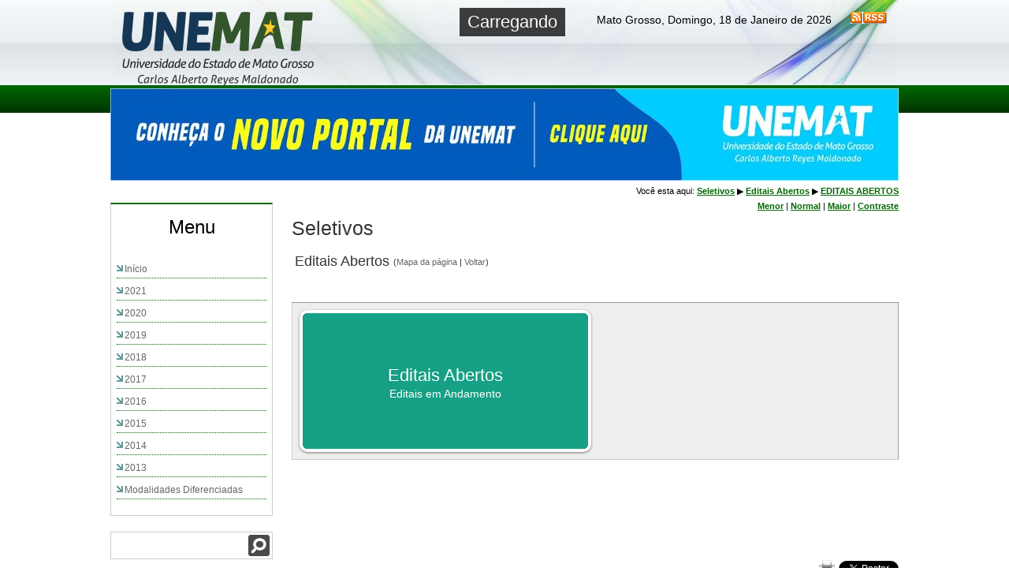

--- FILE ---
content_type: text/html; charset=ISO-8859-1
request_url: http://portal.unemat.br/?pg=site&i=seletivos&m=editais-abertos
body_size: 5529
content:
<!-- HEAD DO SITE -->
<!DOCTYPE html PUBLIC "-//W3C//DTD XHTML 1.0 Strict//EN" "https://www.w3.org/TR/xhtml1/DTD/xhtml1-strict.dtd">
<html xmlns="https://www.w3.org/1999/xhtml" xml:lang="pt-br" lang="pt-br">
    <head>
        <meta http-equiv="Content-Type" content="text/html; charset=iso-8859-1" />
        <title>UNEMAT - Universidade do Estado de Mato Grosso</title>
        <link rel="shortcut icon" href="https://www.unemat.br/imagens/ico/favicon.ico" type="image/x-icon"/>
        <meta name="description" content="UNEMAT :: Universidade do Estado de Mato Grosso" />
        <meta name="keywords" content="universidade, unemat, vestibular, curso, mato grosso" />
        <meta property="og:site_name" content="UNIVERSIDADE DO ESTADO DE MATO GROSSO">
        <!--<meta property='og:url' content=<script>document.write(document.URL);</script>>-->
        <meta property="fb:app_id" content="822464801466952" />
         <meta property="og:locale" content="pt_BR" />
        <meta property='og:url' content='https://portal.unemat.br/?pg=site&i=seletivos&m=editais-abertos'></meta>
        <meta property='og:type' content="website">
        <meta property="og:title" content="" />
        <meta property="og:image" content="https://portal.unemat.br/fotos/">
        <meta property="og:image:type" content="image/jpg">
        <meta property="og:description" content="" />
                        <!--
                        <meta name="csrf-param" content="authenticity_token"/>
                        <meta name="csrf-token" content="83E7QCkoZ0V9YCNMFgh+q6DVcOojJ+SKkq83YWlfhVk="/>
                        <meta name="description" content="" />
                        <meta name="keywords" content="backend, mobile, development, server, code" />
                        <meta property="fb:app_id" content="361736430535656" />
                        -->
                        <!--<link type="text/css" rel="stylesheet" href="https://fbstatic-a.akamaihd.net/rsrc.php/v2/yB/r/WJIpweotMoj.css" />
                        <link type="text/css" rel="stylesheet" href="https://fbstatic-a.akamaihd.net/rsrc.php/v2/yR/r/XHW0Ninofvm.css" />
                        <link type="text/css" rel="stylesheet" href="https://fbstatic-a.akamaihd.net/rsrc.php/v2/yF/r/WPHSJud_TF9.css" />
                        <link type="text/css" rel="stylesheet" href="https://fbstatic-a.akamaihd.net/rsrc.php/v2/ys/r/VG0TAn0-ckP.css" />
                        <link type="text/css" rel="stylesheet" href="https://fbstatic-a.akamaihd.net/rsrc.php/v2/y3/r/_LI9TQwsIYn.css" />
                        <link type="text/css" rel="stylesheet" href="https://fbstatic-a.akamaihd.net/rsrc.php/v2/yq/r/UMy-r-bx3qI.css" />
                        <link type="text/css" rel="stylesheet" href="https://fbstatic-a.akamaihd.net/rsrc.php/v2/yo/r/rTNGC3vx32G.css" />-->
                        <link rel="stylesheet" type="text/css" href="https://portal.unemat.br/css/site.css?t=2"/>
                        <link rel="stylesheet" type="text/css" href="https://portal.unemat.br/js/shadowbox/shadowbox.css">
                            <link rel="stylesheet" type="text/css" href="https://portal.unemat.br/SpryAssets/SpryTabbedPanels.css"/>
                            <link rel="stylesheet" type="text/css" href="https://portal.unemat.br/SpryAssets/SpryMenuBarHorizontal.css"/>
                            <link rel="stylesheet" type="text/css" href="https://portal.unemat.br/js/mosaic/css/mosaic.css"/>
                            <link rel="stylesheet" type="text/css" href="https://portal.unemat.br/js/TabStylesInspiration/css/tabs.css?t=1" />
                            <link rel="stylesheet" type="text/css" href="https://portal.unemat.br/js/TabStylesInspiration/css/tabstyles.css?t=1" />
                            <link rel="stylesheet" href="https://portal.unemat.br/js/font-awesome-4.7.0/css/font-awesome.min.css">
                            <script type="text/javascript" src="https://portal.unemat.br/js/jquery.js"></script>
                            <script type="text/javascript" src="https://portal.unemat.br/js/funcoes.js"></script>
                            <script type="text/javascript" src="https://portal.unemat.br/js/clearbox/clearbox.js"></script>
                            <script type="text/javascript" src="https://portal.unemat.br/js/configuracao.js"></script>
                            <script type="text/javascript" src="https://portal.unemat.br/js/jquery.vticker.1.4.js"></script>
                            <script type="text/javascript" src="https://portal.unemat.br/SpryAssets/SpryTabbedPanels.js"></script>
                            <script type="text/javascript" src="https://portal.unemat.br/SpryAssets/SpryMenuBar.js"></script>
                            <script type="text/javascript" src="https://portal.unemat.br/js/social.js" charset="UTF-8"></script>
                            <script type="text/javascript" src="https://portal.unemat.br/js/audio-player.js"></script>
                            <script type="text/javascript" src="https://portal.unemat.br/js/shadowbox/shadowbox.js"></script>
                            <script type="text/javascript" src="https://portal.unemat.br/js/mosaic/js/mosaic.1.0.1.js"></script>
                            <script type="text/javascript" src="https://portal.unemat.br/js/mosaic/js/mosaic_script.js"></script>
                            <script type="text/javascript" src="https://portal.unemat.br/js/TabStylesInspiration/js/modernizr.custom.js"></script>
                            <script type="text/javascript" src="https://portal.unemat.br/js/easyview/jquery.font-accessibility.dev.js"></script>
                            <script src="https://portal.unemat.br/js/whatsapp-button.js"></script>
                            <script src="https://portal.unemat.br/js/accordionSeletivos.js"></script>
                            <!--<link rel="stylesheet" type="text/css" href="https://portal.unemat.br/js/jquery-ui.css">-->
                            <link rel="stylesheet" href="//code.jquery.com/ui/1.12.0/themes/base/jquery-ui.css">
                            <script src="https://portal.unemat.br/js/highcharts/code/highcharts.js"></script>
                            <script src="https://portal.unemat.br/js/highcharts/code/modules/exporting.js"></script>
                            <link rel="stylesheet" type="text/css" href="https://portal.unemat.br/js/DataTables/datatables.min.css"/>
                            <script type="text/javascript" src="https://portal.unemat.br/js/DataTables/datatables.min.js"></script>
                            <script src="https://code.jquery.com/ui/1.12.0/jquery-ui.js"></script>
                            <!-- Script facebok antigo -->
                            <!-- <div id="fb-root"></div>
                              <script async defer crossorigin="anonymous" src="https://connect.facebook.net/pt_BR/sdk.js#xfbml=1&version=v3.2"></script> -->
                              <!-- Fim script Facebook antigo -->

                              <!-- Script Facebook novo -->
                              <div id="fb-root"></div>
                              <script>(function(d, s, id) {
                                var js, fjs = d.getElementsByTagName(s)[0];
                                if (d.getElementById(id)) return;
                                js = d.createElement(s); js.id = id;
                                js.src = "https://connect.facebook.net/en_US/sdk.js#xfbml=1&version=v3.0";
                                fjs.parentNode.insertBefore(js, fjs);
                                }(document, 'script', 'facebook-jssdk')); </script>
                                <!-- Fim script facebok novo -->
                            <script>
                            $( function() {
                                if ($( "#accordion" ).length > 0) {
                                    $("#accordion").accordion({
                                        collapsible: true,
                                        active: false,
                                        heightStyle: "content",
                                        activate: function (event, ui) {
                                            var urlBase_parametros = location.href.split('?');
                                            var parametros = urlBase_parametros[1].split('&');
                                            var novaUrl = urlBase_parametros[0] + '?';
                                            for (var x in parametros) {
                                                if (parametros[x].indexOf('secao=') > -1)
                                                    novaUrl += 'secao=' + ui.newHeader.prop('id') + '&';
                                                else
                                                    novaUrl += parametros[x] + '&';
                                            }
                                            novaUrl = novaUrl.substr(0, novaUrl.length - 1)
                                            window.history.replaceState('Object', false, novaUrl);
                                        }
                                    });
                                }
                            } );
                            </script>

                            <script type="text/javascript">
                                AudioPlayer.setup("https://portal.unemat.br/player/player.swf", {
                                    width: 275
                                });
                            </script>

                            <script>
                                $(document).ready(function () {
                                    $('#banners').ajaxStart(function () {
                                        $(this).html('Carregando...<br><img src="https://www.linuxliteos.com/loading.gif" />');
                                    });
                                    var recarrega = function () {
                                        $.get('openx.php', function (banners) {
                                            $('#banners').html(banners);
                                        }, 'html');
                                    }
                                    setInterval(recarrega, 10000);
                                });
                            </script>
                            <script>
                                // auto contraste
                                $(function () {
                                    if ($('#font-setting-basic').length > 0) {
                                        $('#font-setting-basic').easyView({
                                            container: 'body'
                                        });
                                    }
                                });
                                // auto contraste
                                $(document).ready(function () {
                                    $(".iautocontraste").click(function () {
                                        $("link").attr("href", $(this).attr('rel'));
                                        $(this).attr('rel', ($(this).attr('rel') == "autocontraste.css") ? "css/style.css" : "css/autocontraste.css");
                                        return false;
                                    });
                                });
                            </script>
                            </head>
                            <body>
<!-- FIM DO SITE -->
<!-- PRINCIPAL DO SITE -->
<div id="principal" align="center">
    <!-- TOPO DO SITE -->
    <div id="topo">
	<div id="logo">
            												<a href="https://portal.unemat.br/acessorapido/"><img src="https://portal.unemat.br/imagens/logo-unemat-maldonado.png" alt="Pï¿½gina inicial" border="10"/></a>
											
	</div>																		<!-- logo.png logoNovembro1.png logoOutubro.png -->

<!--

	<ul id="menu">
		<li class="logo"> <a href="https://portal.unemat.br/acessorapido"><img src="https://portal.unemat.br/images/busca/menu_left.png" alt="Imagem de lupa" border="0" style="float:left;"/></a></li>
		<li><a href="https://webmail.unemat.br/">E-mail</a></li>
		<li><a href="https://ecosistema.unemat.br/sau/recuperar-senha/form-recuperar">Esqueci minha senha</a></li>
		<li class="searchContainer">
		<form action="" method="get">
			<div>
				<input name="q" type="text" class="searchContainer" id="searchbox_017607349211506592047:gpzvwig50fm" size="10" />
				<input type="hidden" name="cx" value="017607349211506592047:gpzvwig50fm" />
				<input type="hidden" name="cof" value="FORID:11" />
				<input type="hidden" name="ie" value="iso-8859-1" />
				<input type="hidden" name="oe" value="iso-8859-1" />
				<input type="hidden" name="pg" value="google" />
				<label>
					<input name="imageField" type="image" id="imageField" src="https://portal.unemat.br/images/busca/magnifier.png" align="middle" alt="Imagem de lupa"/>
				</label>
			</div>
			<ul id="search">
				<li>
					<img class="corner_inset_left" alt="" src="https://portal.unemat.br/images/busca/corner_inset_left.png"/>
					<label>
						<input name="pg" type="radio" value="busca" checked />Notï¿½cias e pï¿½ginas
					</label>
					<img class="corner_inset_right" alt="" src="https://portal.unemat.br/images/busca/corner_inset_right.png"/>
				</li>
				<li>
					<label>
						<input name="pg" type="radio" value="google"/>Google
					</label>
				</li>
				<li class="last">
					<img class="corner_left" alt="" src="https://portal.unemat.br/images/busca/corner_left.png"/>
					<img class="middle" alt="" src="https://portal.unemat.br/images/busca/dot.gif"/>
					<img class="corner_right" alt="" src="https://portal.unemat.br/images/busca/corner_right.png"/>
				</li>
			</ul>

			</form>

		</li>

		<img alt="" src="https://portal.unemat.br/images/busca/menu_right.png"/>


	</ul>
-->

	<!-- FIM MENU TOPO -->
	<div id="dia_hora">
		                &nbsp;&nbsp;&nbsp;&nbsp;
		Mato Grosso, Domingo, 18 de Janeiro de 2026		&nbsp;&nbsp;&nbsp;&nbsp;
		<a href="./rss/"><img src="https://portal.unemat.br/images/icon_rss.png" alt="" width="46" height="15" hspace="10" border="0" /></a>



	</div>

</div>

<!-- FIM DO TOPO -->
    <!-- FIM DO TOPO -->
    <!-- MENU DO SITE -->
        <!-- FIM DO MENU -->
    <!-- CLEAR -->
    <div class="clear"></div>
    <!-- CLEAR -->
    <!-- BANNER DESTAQUE DO SITE -->
    <div style="margin-bottom:5px;">
    <a href='https://portal.unemat.br/openx/adclick.php?bannerid=115&amp;zoneid=0&amp;source=&amp;dest=https%3A%2F%2Funemat.br%2F' target='_self'><img src='https://portal.unemat.br/openx/adimage.php?filename=novo_portal.jpeg&amp;contenttype=jpeg' width='1000' height='117' alt='Novo Portal' title='Novo Portal' border='0'></a><div id="beacon_115" style="position: absolute; left: 0px; top: 0px; visibility: hidden;"><img src='https://portal.unemat.br/openx/adlog.php?bannerid=115&amp;clientid=10&amp;zoneid=0&amp;source=&amp;block=0&amp;capping=0&amp;cb=bcdc8e1b1a024e7eae1df4be7e869db8' width='0' height='0' alt='' style='width: 0px; height: 0px;'></div><!--    <a href="https://177.67.198.46/concurso/2016_027/" target="_blank" title="Concurso Vestibular 2016/2"><img alt="Banner Vestibular 2016/2" src="https://portal.unemat.br/imagens/banner/banner_vestibular.png"/></a>-->
</div>
<div class="clear"></div>    <!-- FIM DO SITE -->
    <!-- INICIO CORPO -->
    <div id="corpo">
      <!-- MENU COLUNA -->

<!--                <style>-->
<!--                    #corpo {-->
<!--                        /*opacity: 0.5;*/-->
<!--                    }-->
<!--                    #devmarck {-->
<!--                        width: 95%;-->
<!--                        text-align: center;-->
<!--                        border: 3px solid #ffb73d;-->
<!--                        padding:35px 5px;-->
<!--                        background-color: #faffd7;-->
<!--                        margin-bottom: 10px;-->
<!--                        font-size: 21px;-->
<!--                    }-->
<!--                </style>-->
<!--                --><div id="coluna_campi1"><div class="campi1"><div class="campi2_titulo">Menu</div><ul class="lista"><li><a  href="http://portal.unemat.br/index.php?pg=site&i=seletivos&m=inicio" class="texto_normal14" >Início</a></li><li><a  href="http://portal.unemat.br/?pg=site&i=seletivos&m=2021" class="texto_normal14" >2021</a></li><li><a  href="http://portal.unemat.br/?pg=site&i=seletivos&m=2020" class="texto_normal14" >2020</a></li><li><a  href="http://portal.unemat.br/index.php?pg=site&i=seletivos&m=2019" class="texto_normal14" >2019</a></li><li><a  href="http://portal.unemat.br/?pg=site&i=seletivos&m=2018" class="texto_normal14" >2018</a></li><li><a  href="http://portal.unemat.br/?pg=site&i=seletivos&m=2017" class="texto_normal14" >2017</a></li><li><a  href="http://portal.unemat.br/?pg=site&i=seletivos&m=2016" class="texto_normal14" >2016</a></li><li><a  href="http://portal.unemat.br/?pg=site&i=seletivos&m=2015" class="texto_normal14" >2015</a></li><li><a  href="http://portal.unemat.br/?pg=site&i=seletivos&m=2014" class="texto_normal14" >2014</a></li><li><a  href="http://portal.unemat.br/?pg=site&i=seletivos&m=2013" class="texto_normal14" >2013</a></li><li><a  href="http://portal.unemat.br/index.php?pg=site&i=seletivos&m=modalidades-diferenciadas" class="texto_normal14" >Modalidades Diferenciadas</a></li></ul></div><div id="menu_busca"><div class="i-busca"><div class="i-busca-b"><form method="get" action=""><input type="hidden" name="pg" value="site" /><input type="hidden" name="i" value="seletivos" /><input type="hidden" name="m" value="editais-abertos" /><input type="hidden" name="c" value="0" /><input id="sb_form_q" name="q" title="Pesquisar" type="text" value="" maxlength="255" onFocus="if(this.value=='Buscar') this.value='';" onblur="if(this.value=='') this.value='Buscar';"/><input class="i-busca-inp" tabindex="0" title="Pesquisar" type="submit"/></form></div></div><div class="clear"></div></div></div><div id="coluna_campi2"><h1 style="margin:20px 0;">Seletivos</h1><h3 style="margin:10px 4px;">Editais Abertos <span style=" vertical-align:middle;font-size:11px;">(<a href="?pg=site&i=seletivos&m=editais-abertos&l=mapa">Mapa da página</a> | <a href="">Voltar</a>)</span></h1><div id="TabbedPanels1" class="TabbedPanels"><div class="TabbedPanelsContent"><div class="site_paragrago"><p></p><div style="clear:both"></div></div></div></div><div id="TabbedPanels2" class="TabbedPanels"><ul class="TabbedPanelsTabGroup"><li class="TabbedPanelsTab" tabindex="0" style="display:none;"></li></ul><div class="TabbedPanelsContentGroup"><div class="TabbedPanelsContent"><div style="width:362px;" class="mosaic-block circle"><a href="http://portal.unemat.br/?pg=site&i=seletivos&m=editais-em-andamento" class="mosaic-overlay" >&nbsp;</a><div class="mosaic-backdrop branco greensea"><p><span>Editais Abertos</span>Editais em Andamento</p></div></div><div class="clear"></div></div><div class="TabbedPanelsContent"><div class="mosaic-block circle"><a href="http://portal.unemat.br/?pg=site&i=seletivos&m=editais-em-andamento" class="mosaic-overlay" >&nbsp;</a><div class="mosaic-backdrop branco greensea"><p><span>Editais Abertos</span>Editais em Andamento</p></div></div><div class="clear"></div></div><div class="clear"></div></div></div></div><div id="site_referencia">Você esta aqui: <a href="https://portal.unemat.br/?pg=site&i=seletivos">Seletivos</a> &#9654; <a href="https://portal.unemat.br/?pg=site&i=seletivos&m=editais-abertos">Editais Abertos</a> &#9654; <a href="https://portal.unemat.br/?pg=site&i=seletivos&m=editais-abertos&c=editais-abertos">EDITAIS ABERTOS</a><div id="font-setting-basic" style="margin-top:8px;"></div></div><!-- JS MENU -->
<script type="text/javascript">
        var TabbedPanels1 = new Spry.Widget.TabbedPanels("TabbedPanels1");
        var TabbedPanels2 = new Spry.Widget.TabbedPanels("TabbedPanels2");
</script>
<script src="https://portal.unemat.br/js/TabStylesInspiration/js/cbpFWTabs.js"></script>
<script>
    (function () {
        [].slice.call(document.querySelectorAll('.tabs')).forEach(function (el) {
            new CBPFWTabs(el);
        });
    })();
</script>
<div class="clear"></div>
<div align="right" addthis:url="" addthis:title="!">
    <!--Imprimir-->
    <a onclick="javascript:print()" alt="Imprimir" title="Imprimir"><img src="imagens/printer.png" height="22"></a>
    <!--Facebook-->
    <!--<a href="#" onclick="faceshare();">
        <img src="https://portal.unemat.br/imagens/facebook-icon.png" alt="Compartilhar no Facebook" title="Compartilhar no Facebook">
    </a>-->
    <!--<a href="whatsapp://send" class="share-whatsapp">
        <img src="https://\".$_SERVER['SERVER_NAME'].\"/imagens/icon-whatsapp20x20.png" alt="Compartilhar no Whatsapp" title="Compartilhar no Whatsapp">
    </a>-->
    <a class="wa_btn " style="display: none;" href="whatsapp://send" data-text="Veja isso:" data-href="">WhatsApp</a>
    <!--Twitter-->
    <a href="https://twitter.com/share" class="twitter-share-button">Tweet</a>
    <script>
        !function (d, s, id) {
            var js, fjs = d.getElementsByTagName(s)[0], p = /^http:/.test(d.location) ? 'http' : 'https';
            if (!d.getElementById(id)) {
                js = d.createElement(s);
                js.id = id;
                js.src = p + '://platform.twitter.com/widgets.js';
                fjs.parentNode.insertBefore(js, fjs);
            }
        }(document, 'script', 'twitter-wjs');
    </script>
</div>
    </div>
    <!-- FIM CORPO -->
</div>
<!-- FIM PRINCIPAL -->
<!-- CLEAR -->
<div class="clear"></div>
<!-- CLEAR -->
<!-- INICIO RODAPE -->
<!-- FIM RODAPE -->
<!-- JS MENU -->
<script type="text/javascript">
    var MenuBar1 = new Spry.Widget.MenuBar("MenuBar1", {imgDown: "SpryAssets/SpryMenuBarDownHover.gif", imgRight: "SpryAssets/SpryMenuBarRightHover.gif"});
</script>
<!-- JS MENU -->
</body>
</html>


<!-- Google Analytics -->
<script>
    (function (i, s, o, g, r, a, m) {
        i['GoogleAnalyticsObject'] = r;
        i[r] = i[r] || function () {
            (i[r].q = i[r].q || []).push(arguments)
        }, i[r].l = 1 * new Date();
        a = s.createElement(o),
                m = s.getElementsByTagName(o)[0];
        a.async = 1;
        a.src = g;
        m.parentNode.insertBefore(a, m)
    })(window, document, 'script', '//www.google-analytics.com/analytics.js', 'ga');

    ga('create', 'UA-60179115-2', 'auto');
    ga('send', 'pageview');
    gtag('config','UA-60179115-2')

</script>
